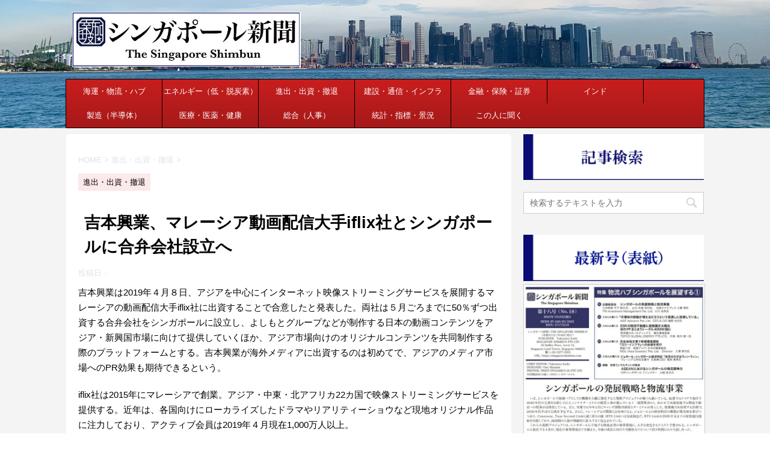

--- FILE ---
content_type: text/html; charset=UTF-8
request_url: https://singaporeshimbun.com/wp-content/themes/stingerplus2/st-tagcss.php
body_size: 18912
content:
<!DOCTYPE html>
<!--[if lt IE 7]>
<html class="ie6" lang="ja"> <![endif]-->
<!--[if IE 7]>
<html class="i7" lang="ja"> <![endif]-->
<!--[if IE 8]>
<html class="ie" lang="ja"> <![endif]-->
<!--[if gt IE 8]><!-->
<html lang="ja">
	<!--<![endif]-->
	<head prefix="og: http://ogp.me/ns# fb: http://ogp.me/ns/fb# article: http://ogp.me/ns/article#">
		<meta charset="UTF-8" >
		<meta name="viewport" content="width=device-width,initial-scale=1.0,user-scalable=no">
		<meta name="format-detection" content="telephone=no" >
		
					<meta name="robots" content="index,follow">
		
		<link rel="alternate" type="application/rss+xml" title="シンガポール新聞社 RSS Feed" href="https://singaporeshimbun.com/?feed=rss2" />
		<link rel="pingback" href="https://singaporeshimbun.com/xmlrpc.php" >
		<!--[if lt IE 9]>
		<script src="https://singaporeshimbun.com/wp-content/themes/stingerplus2/js/html5shiv.js"></script>
		<![endif]-->
				<meta name='robots' content='max-image-preview:large' />
<title>シンガポール新聞社</title>
<link rel='dns-prefetch' href='//ajax.googleapis.com' />
<link rel='dns-prefetch' href='//fonts.googleapis.com' />
<script type="text/javascript" id="wpp-js" src="https://singaporeshimbun.com/wp-content/plugins/wordpress-popular-posts/assets/js/wpp.min.js?ver=7.3.6" data-sampling="0" data-sampling-rate="100" data-api-url="https://singaporeshimbun.com/index.php?rest_route=/wordpress-popular-posts" data-post-id="0" data-token="8a06b9ae63" data-lang="0" data-debug="0"></script>
<style id='wp-img-auto-sizes-contain-inline-css' type='text/css'>
img:is([sizes=auto i],[sizes^="auto," i]){contain-intrinsic-size:3000px 1500px}
/*# sourceURL=wp-img-auto-sizes-contain-inline-css */
</style>
<style id='wp-emoji-styles-inline-css' type='text/css'>

	img.wp-smiley, img.emoji {
		display: inline !important;
		border: none !important;
		box-shadow: none !important;
		height: 1em !important;
		width: 1em !important;
		margin: 0 0.07em !important;
		vertical-align: -0.1em !important;
		background: none !important;
		padding: 0 !important;
	}
/*# sourceURL=wp-emoji-styles-inline-css */
</style>
<style id='wp-block-library-inline-css' type='text/css'>
:root{--wp-block-synced-color:#7a00df;--wp-block-synced-color--rgb:122,0,223;--wp-bound-block-color:var(--wp-block-synced-color);--wp-editor-canvas-background:#ddd;--wp-admin-theme-color:#007cba;--wp-admin-theme-color--rgb:0,124,186;--wp-admin-theme-color-darker-10:#006ba1;--wp-admin-theme-color-darker-10--rgb:0,107,160.5;--wp-admin-theme-color-darker-20:#005a87;--wp-admin-theme-color-darker-20--rgb:0,90,135;--wp-admin-border-width-focus:2px}@media (min-resolution:192dpi){:root{--wp-admin-border-width-focus:1.5px}}.wp-element-button{cursor:pointer}:root .has-very-light-gray-background-color{background-color:#eee}:root .has-very-dark-gray-background-color{background-color:#313131}:root .has-very-light-gray-color{color:#eee}:root .has-very-dark-gray-color{color:#313131}:root .has-vivid-green-cyan-to-vivid-cyan-blue-gradient-background{background:linear-gradient(135deg,#00d084,#0693e3)}:root .has-purple-crush-gradient-background{background:linear-gradient(135deg,#34e2e4,#4721fb 50%,#ab1dfe)}:root .has-hazy-dawn-gradient-background{background:linear-gradient(135deg,#faaca8,#dad0ec)}:root .has-subdued-olive-gradient-background{background:linear-gradient(135deg,#fafae1,#67a671)}:root .has-atomic-cream-gradient-background{background:linear-gradient(135deg,#fdd79a,#004a59)}:root .has-nightshade-gradient-background{background:linear-gradient(135deg,#330968,#31cdcf)}:root .has-midnight-gradient-background{background:linear-gradient(135deg,#020381,#2874fc)}:root{--wp--preset--font-size--normal:16px;--wp--preset--font-size--huge:42px}.has-regular-font-size{font-size:1em}.has-larger-font-size{font-size:2.625em}.has-normal-font-size{font-size:var(--wp--preset--font-size--normal)}.has-huge-font-size{font-size:var(--wp--preset--font-size--huge)}.has-text-align-center{text-align:center}.has-text-align-left{text-align:left}.has-text-align-right{text-align:right}.has-fit-text{white-space:nowrap!important}#end-resizable-editor-section{display:none}.aligncenter{clear:both}.items-justified-left{justify-content:flex-start}.items-justified-center{justify-content:center}.items-justified-right{justify-content:flex-end}.items-justified-space-between{justify-content:space-between}.screen-reader-text{border:0;clip-path:inset(50%);height:1px;margin:-1px;overflow:hidden;padding:0;position:absolute;width:1px;word-wrap:normal!important}.screen-reader-text:focus{background-color:#ddd;clip-path:none;color:#444;display:block;font-size:1em;height:auto;left:5px;line-height:normal;padding:15px 23px 14px;text-decoration:none;top:5px;width:auto;z-index:100000}html :where(.has-border-color){border-style:solid}html :where([style*=border-top-color]){border-top-style:solid}html :where([style*=border-right-color]){border-right-style:solid}html :where([style*=border-bottom-color]){border-bottom-style:solid}html :where([style*=border-left-color]){border-left-style:solid}html :where([style*=border-width]){border-style:solid}html :where([style*=border-top-width]){border-top-style:solid}html :where([style*=border-right-width]){border-right-style:solid}html :where([style*=border-bottom-width]){border-bottom-style:solid}html :where([style*=border-left-width]){border-left-style:solid}html :where(img[class*=wp-image-]){height:auto;max-width:100%}:where(figure){margin:0 0 1em}html :where(.is-position-sticky){--wp-admin--admin-bar--position-offset:var(--wp-admin--admin-bar--height,0px)}@media screen and (max-width:600px){html :where(.is-position-sticky){--wp-admin--admin-bar--position-offset:0px}}

/*# sourceURL=wp-block-library-inline-css */
</style><style id='global-styles-inline-css' type='text/css'>
:root{--wp--preset--aspect-ratio--square: 1;--wp--preset--aspect-ratio--4-3: 4/3;--wp--preset--aspect-ratio--3-4: 3/4;--wp--preset--aspect-ratio--3-2: 3/2;--wp--preset--aspect-ratio--2-3: 2/3;--wp--preset--aspect-ratio--16-9: 16/9;--wp--preset--aspect-ratio--9-16: 9/16;--wp--preset--color--black: #000000;--wp--preset--color--cyan-bluish-gray: #abb8c3;--wp--preset--color--white: #ffffff;--wp--preset--color--pale-pink: #f78da7;--wp--preset--color--vivid-red: #cf2e2e;--wp--preset--color--luminous-vivid-orange: #ff6900;--wp--preset--color--luminous-vivid-amber: #fcb900;--wp--preset--color--light-green-cyan: #7bdcb5;--wp--preset--color--vivid-green-cyan: #00d084;--wp--preset--color--pale-cyan-blue: #8ed1fc;--wp--preset--color--vivid-cyan-blue: #0693e3;--wp--preset--color--vivid-purple: #9b51e0;--wp--preset--gradient--vivid-cyan-blue-to-vivid-purple: linear-gradient(135deg,rgb(6,147,227) 0%,rgb(155,81,224) 100%);--wp--preset--gradient--light-green-cyan-to-vivid-green-cyan: linear-gradient(135deg,rgb(122,220,180) 0%,rgb(0,208,130) 100%);--wp--preset--gradient--luminous-vivid-amber-to-luminous-vivid-orange: linear-gradient(135deg,rgb(252,185,0) 0%,rgb(255,105,0) 100%);--wp--preset--gradient--luminous-vivid-orange-to-vivid-red: linear-gradient(135deg,rgb(255,105,0) 0%,rgb(207,46,46) 100%);--wp--preset--gradient--very-light-gray-to-cyan-bluish-gray: linear-gradient(135deg,rgb(238,238,238) 0%,rgb(169,184,195) 100%);--wp--preset--gradient--cool-to-warm-spectrum: linear-gradient(135deg,rgb(74,234,220) 0%,rgb(151,120,209) 20%,rgb(207,42,186) 40%,rgb(238,44,130) 60%,rgb(251,105,98) 80%,rgb(254,248,76) 100%);--wp--preset--gradient--blush-light-purple: linear-gradient(135deg,rgb(255,206,236) 0%,rgb(152,150,240) 100%);--wp--preset--gradient--blush-bordeaux: linear-gradient(135deg,rgb(254,205,165) 0%,rgb(254,45,45) 50%,rgb(107,0,62) 100%);--wp--preset--gradient--luminous-dusk: linear-gradient(135deg,rgb(255,203,112) 0%,rgb(199,81,192) 50%,rgb(65,88,208) 100%);--wp--preset--gradient--pale-ocean: linear-gradient(135deg,rgb(255,245,203) 0%,rgb(182,227,212) 50%,rgb(51,167,181) 100%);--wp--preset--gradient--electric-grass: linear-gradient(135deg,rgb(202,248,128) 0%,rgb(113,206,126) 100%);--wp--preset--gradient--midnight: linear-gradient(135deg,rgb(2,3,129) 0%,rgb(40,116,252) 100%);--wp--preset--font-size--small: 13px;--wp--preset--font-size--medium: 20px;--wp--preset--font-size--large: 36px;--wp--preset--font-size--x-large: 42px;--wp--preset--spacing--20: 0.44rem;--wp--preset--spacing--30: 0.67rem;--wp--preset--spacing--40: 1rem;--wp--preset--spacing--50: 1.5rem;--wp--preset--spacing--60: 2.25rem;--wp--preset--spacing--70: 3.38rem;--wp--preset--spacing--80: 5.06rem;--wp--preset--shadow--natural: 6px 6px 9px rgba(0, 0, 0, 0.2);--wp--preset--shadow--deep: 12px 12px 50px rgba(0, 0, 0, 0.4);--wp--preset--shadow--sharp: 6px 6px 0px rgba(0, 0, 0, 0.2);--wp--preset--shadow--outlined: 6px 6px 0px -3px rgb(255, 255, 255), 6px 6px rgb(0, 0, 0);--wp--preset--shadow--crisp: 6px 6px 0px rgb(0, 0, 0);}:where(.is-layout-flex){gap: 0.5em;}:where(.is-layout-grid){gap: 0.5em;}body .is-layout-flex{display: flex;}.is-layout-flex{flex-wrap: wrap;align-items: center;}.is-layout-flex > :is(*, div){margin: 0;}body .is-layout-grid{display: grid;}.is-layout-grid > :is(*, div){margin: 0;}:where(.wp-block-columns.is-layout-flex){gap: 2em;}:where(.wp-block-columns.is-layout-grid){gap: 2em;}:where(.wp-block-post-template.is-layout-flex){gap: 1.25em;}:where(.wp-block-post-template.is-layout-grid){gap: 1.25em;}.has-black-color{color: var(--wp--preset--color--black) !important;}.has-cyan-bluish-gray-color{color: var(--wp--preset--color--cyan-bluish-gray) !important;}.has-white-color{color: var(--wp--preset--color--white) !important;}.has-pale-pink-color{color: var(--wp--preset--color--pale-pink) !important;}.has-vivid-red-color{color: var(--wp--preset--color--vivid-red) !important;}.has-luminous-vivid-orange-color{color: var(--wp--preset--color--luminous-vivid-orange) !important;}.has-luminous-vivid-amber-color{color: var(--wp--preset--color--luminous-vivid-amber) !important;}.has-light-green-cyan-color{color: var(--wp--preset--color--light-green-cyan) !important;}.has-vivid-green-cyan-color{color: var(--wp--preset--color--vivid-green-cyan) !important;}.has-pale-cyan-blue-color{color: var(--wp--preset--color--pale-cyan-blue) !important;}.has-vivid-cyan-blue-color{color: var(--wp--preset--color--vivid-cyan-blue) !important;}.has-vivid-purple-color{color: var(--wp--preset--color--vivid-purple) !important;}.has-black-background-color{background-color: var(--wp--preset--color--black) !important;}.has-cyan-bluish-gray-background-color{background-color: var(--wp--preset--color--cyan-bluish-gray) !important;}.has-white-background-color{background-color: var(--wp--preset--color--white) !important;}.has-pale-pink-background-color{background-color: var(--wp--preset--color--pale-pink) !important;}.has-vivid-red-background-color{background-color: var(--wp--preset--color--vivid-red) !important;}.has-luminous-vivid-orange-background-color{background-color: var(--wp--preset--color--luminous-vivid-orange) !important;}.has-luminous-vivid-amber-background-color{background-color: var(--wp--preset--color--luminous-vivid-amber) !important;}.has-light-green-cyan-background-color{background-color: var(--wp--preset--color--light-green-cyan) !important;}.has-vivid-green-cyan-background-color{background-color: var(--wp--preset--color--vivid-green-cyan) !important;}.has-pale-cyan-blue-background-color{background-color: var(--wp--preset--color--pale-cyan-blue) !important;}.has-vivid-cyan-blue-background-color{background-color: var(--wp--preset--color--vivid-cyan-blue) !important;}.has-vivid-purple-background-color{background-color: var(--wp--preset--color--vivid-purple) !important;}.has-black-border-color{border-color: var(--wp--preset--color--black) !important;}.has-cyan-bluish-gray-border-color{border-color: var(--wp--preset--color--cyan-bluish-gray) !important;}.has-white-border-color{border-color: var(--wp--preset--color--white) !important;}.has-pale-pink-border-color{border-color: var(--wp--preset--color--pale-pink) !important;}.has-vivid-red-border-color{border-color: var(--wp--preset--color--vivid-red) !important;}.has-luminous-vivid-orange-border-color{border-color: var(--wp--preset--color--luminous-vivid-orange) !important;}.has-luminous-vivid-amber-border-color{border-color: var(--wp--preset--color--luminous-vivid-amber) !important;}.has-light-green-cyan-border-color{border-color: var(--wp--preset--color--light-green-cyan) !important;}.has-vivid-green-cyan-border-color{border-color: var(--wp--preset--color--vivid-green-cyan) !important;}.has-pale-cyan-blue-border-color{border-color: var(--wp--preset--color--pale-cyan-blue) !important;}.has-vivid-cyan-blue-border-color{border-color: var(--wp--preset--color--vivid-cyan-blue) !important;}.has-vivid-purple-border-color{border-color: var(--wp--preset--color--vivid-purple) !important;}.has-vivid-cyan-blue-to-vivid-purple-gradient-background{background: var(--wp--preset--gradient--vivid-cyan-blue-to-vivid-purple) !important;}.has-light-green-cyan-to-vivid-green-cyan-gradient-background{background: var(--wp--preset--gradient--light-green-cyan-to-vivid-green-cyan) !important;}.has-luminous-vivid-amber-to-luminous-vivid-orange-gradient-background{background: var(--wp--preset--gradient--luminous-vivid-amber-to-luminous-vivid-orange) !important;}.has-luminous-vivid-orange-to-vivid-red-gradient-background{background: var(--wp--preset--gradient--luminous-vivid-orange-to-vivid-red) !important;}.has-very-light-gray-to-cyan-bluish-gray-gradient-background{background: var(--wp--preset--gradient--very-light-gray-to-cyan-bluish-gray) !important;}.has-cool-to-warm-spectrum-gradient-background{background: var(--wp--preset--gradient--cool-to-warm-spectrum) !important;}.has-blush-light-purple-gradient-background{background: var(--wp--preset--gradient--blush-light-purple) !important;}.has-blush-bordeaux-gradient-background{background: var(--wp--preset--gradient--blush-bordeaux) !important;}.has-luminous-dusk-gradient-background{background: var(--wp--preset--gradient--luminous-dusk) !important;}.has-pale-ocean-gradient-background{background: var(--wp--preset--gradient--pale-ocean) !important;}.has-electric-grass-gradient-background{background: var(--wp--preset--gradient--electric-grass) !important;}.has-midnight-gradient-background{background: var(--wp--preset--gradient--midnight) !important;}.has-small-font-size{font-size: var(--wp--preset--font-size--small) !important;}.has-medium-font-size{font-size: var(--wp--preset--font-size--medium) !important;}.has-large-font-size{font-size: var(--wp--preset--font-size--large) !important;}.has-x-large-font-size{font-size: var(--wp--preset--font-size--x-large) !important;}
/*# sourceURL=global-styles-inline-css */
</style>

<style id='classic-theme-styles-inline-css' type='text/css'>
/*! This file is auto-generated */
.wp-block-button__link{color:#fff;background-color:#32373c;border-radius:9999px;box-shadow:none;text-decoration:none;padding:calc(.667em + 2px) calc(1.333em + 2px);font-size:1.125em}.wp-block-file__button{background:#32373c;color:#fff;text-decoration:none}
/*# sourceURL=/wp-includes/css/classic-themes.min.css */
</style>
<link rel='stylesheet' id='contact-form-7-css' href='https://singaporeshimbun.com/wp-content/plugins/contact-form-7/includes/css/styles.css?ver=6.1.4' type='text/css' media='all' />
<link rel='stylesheet' id='wordpress-popular-posts-css-css' href='https://singaporeshimbun.com/wp-content/plugins/wordpress-popular-posts/assets/css/wpp.css?ver=7.3.6' type='text/css' media='all' />
<link rel='stylesheet' id='parent-style-css' href='https://singaporeshimbun.com/wp-content/themes/stingerplus2/style.css?ver=6.9' type='text/css' media='all' />
<link rel='stylesheet' id='fonts-googleapis-montserrat-css' href='https://fonts.googleapis.com/css?family=Montserrat%3A400&#038;ver=6.9' type='text/css' media='all' />
<link rel='stylesheet' id='normalize-css' href='https://singaporeshimbun.com/wp-content/themes/stingerplus2/css/normalize.css?ver=1.5.9' type='text/css' media='all' />
<link rel='stylesheet' id='font-awesome-css' href='https://singaporeshimbun.com/wp-content/themes/stingerplus2/css/fontawesome/css/font-awesome.min.css?ver=4.7.0' type='text/css' media='all' />
<link rel='stylesheet' id='style-css' href='https://singaporeshimbun.com/wp-content/themes/stingerplus2-child/style.css?ver=6.9' type='text/css' media='all' />
<link rel='stylesheet' id='single2-css' href='https://singaporeshimbun.com/wp-content/themes/stingerplus2/st-kanricss.php' type='text/css' media='all' />
<link rel='stylesheet' id='single-css' href='https://singaporeshimbun.com/wp-content/themes/stingerplus2/st-tagcss.php' type='text/css' media='all' />
<script type="text/javascript" src="//ajax.googleapis.com/ajax/libs/jquery/1.11.3/jquery.min.js?ver=1.11.3" id="jquery-js"></script>
<link rel="https://api.w.org/" href="https://singaporeshimbun.com/index.php?rest_route=/" />            <style id="wpp-loading-animation-styles">@-webkit-keyframes bgslide{from{background-position-x:0}to{background-position-x:-200%}}@keyframes bgslide{from{background-position-x:0}to{background-position-x:-200%}}.wpp-widget-block-placeholder,.wpp-shortcode-placeholder{margin:0 auto;width:60px;height:3px;background:#dd3737;background:linear-gradient(90deg,#dd3737 0%,#571313 10%,#dd3737 100%);background-size:200% auto;border-radius:3px;-webkit-animation:bgslide 1s infinite linear;animation:bgslide 1s infinite linear}</style>
            		<style type="text/css">
			
/*グループ1
------------------------------------------------------------*/



/*縦一行目のセル*/
table tr td:first-child {
			}

/*横一行目のセル*/
table tr:first-child {
			}



/*TOC+*/
#toc_container {
	
	}



/*マル数字olタグ*/


.post .maruno ol li:before {
		}

/*チェックulタグ*/


.post .maruck ul li:before {
		}

/*Webアイコン*/





/*スライドショー矢印非表示*/

/*サイト上部のボーダー色*/

/*ヘッダーの背景色*/
		#headbox {
							background-color: transparent;
							
					background: none;
										}

		
/*サイトの背景色*/

/*ヘッダー下からの背景色*/
#content-w {
                   
			background-color: #f4f4f4;
	}

/*メインコンテンツのテキスト色*/
.post > * {
	color: ;
}

input, textarea {
	color: #000;
}

/*メインコンテンツのリンク色*/

a, 
.no-thumbitiran h3 a, 
.no-thumbitiran h5 a {
	color: ;
}
/*サイドのテキスト色*/
#side aside > *,
#side li.cat-item a,
#side aside .kanren .clearfix dd h5 a,
#side aside .kanren .clearfix dd p {
	color: ;
}

/*メインコンテンツの背景色*/
main {
	background: #ffffff;
}

/*メイン背景色の透過*/


/*ブログタイトル*/

header .sitename a {
	color: #1a1a1a;
}

/* メニュー */
nav li a {
	color: #1a1a1a;
}

/*ページトップ*/
#page-top a {
	background: #a50000;
}


/*キャプション */

header h1 {
	color: #1a1a1a;
}

header .descr {
	color: #1a1a1a;
}

/* アコーディオン */
#s-navi dt.trigger .op {
	background: #a50000;
	color: #ffffff;
}

/*アコーディオンメニュー内背景色*/
#s-navi dd.acordion_tree {
			background: #eff3ff;
	}

/*追加ボタン1*/
#s-navi dt.trigger .op-st {
			background: #a61919;
				color: #c81e1e;
	}

/*追加ボタン2*/
#s-navi dt.trigger .op-st2 {
			background: #a61919;
				color: #c81e1e;
	}

.acordion_tree li a {
	color: #1a1a1a;
}


/*スマホフッターメニュー*/
#st-footermenubox a {
	color: #000; 
}


/* サイド見出し */
aside h4 {
	color: #1a1a1a;
}

/* スマホメニュー文字 */
.acordion_tree ul.menu li a, 
.acordion_tree ul.menu li {
	color: #000000;
}

.acordion_tree ul.menu li {
	border-bottom-color: #000000;
}

/*グループ2
------------------------------------------------------------*/
/*Webフォント*/







/* 投稿日時・ぱんくず・タグ */
#breadcrumb, #breadcrumb div a, div#breadcrumb a, .blogbox p, .tagst, #breadcrumb ol li a, #breadcrumb ol li {
	color: #e2e2e2;
}

/* 記事タイトル */


	.entry-title, .post .entry-title {
		color: #000000;
					background-color: transparent;
						
				background: none;
						}


	.entry-title, .post .entry-title {
		padding-left:10px;
	}

	.entry-title, .post .entry-title {
		padding-top:5px;
		padding-bottom:5px;
	}





	.entry-title, .post .entry-title {
		padding-left:10px!important;
	}

	.entry-title, .post .entry-title {
		padding-top:5px!important;
		padding-bottom:5px!important;
	}

/* h2 */


	h2 {
		color: #000000;
					/*Other Browser*/
			background: #ececec;
			/* Android4.1 - 4.3 */
			background: url(""), -webkit-linear-gradient(top,  #ececec 0%,#ececec 100%);

			/* IE10+, FF16+, Chrome26+ */
			background: url(""), linear-gradient(to bottom,  #ececec 0%,#ececec 100%);
		
									border-top: 2px solid #ececec;
				border-bottom: 1px solid #ececec;
						}

	

	h2 {
		padding-left:20px!important;
	}

	h2 {
		padding-top:10px!important;
		padding-bottom:10px!important;
	}

/*h3小見出し*/


	.post h3:not(.rankh3):not(#reply-title) {
		color: #a61919;
		border-bottom-color: ;
	
		
		
					background-color: transparent;
			}


	.post h3:not(.rankh3):not(#reply-title) {
		padding-left:15px!important;
	}

	.post h3:not(.rankh3):not(#reply-title) {
		padding-top:10px!important;
		padding-bottom:10px!important;
	}

/*h4*/
    .post h4:not(.rankh4):not(.point) {
                color: #a61919;
                    background-color: #fce9e9;
            
            
            
                    padding-left:20px;
            
                    padding-top:10px;
            padding-bottom:10px;
            
            }
/* サイド見出し */
aside h4, #side aside h4 {
	color: #a61919;
}

/*h5*/
    .post h5:not(.rankh5):not(.point):not(.st-cardbox-t):not(.popular-t):not(.kanren-t) {
				color: #a61919;
					background-color: transparent;
			
			
			
			
					padding-top:10px!important;
			padding-bottom:10px!important;
			
			}

/* タグクラウド */
.tagcloud a {
	border-color: #a61919;
	color: #a61919;
}

/* NEW ENTRY & 関連記事 */
.post h4:not(.rankh4).point, 
.cat-itiran p.point,
.n-entry-t {
	border-bottom-color: #a61919;
}

.post h4:not(.rankh4) .point-in, 
.cat-itiran p.point .point-in,
.n-entry {
	background-color: #a61919;
	color: #ffffff;
}

/* カテゴリ */
.catname {
	background: #fce9e9;
	color:#000000;
}

.post .st-catgroup a {
	color: #000000;
}

/*グループ4
------------------------------------------------------------*/
/* RSSボタン */
.rssbox a {
	background-color: #a61919;
}

/* SNSボタン */


.inyoumodoki, .post blockquote {
	background-color: #f3f3f3;
	border-left-color: #f3f3f3;
}

/*フリーボックスウィジェット
------------------------------------------------------------*/
/* ボックス */
.freebox {
	border-top-color: #a61919;
	background: #fce9e9;
}

/* 見出し */
.p-entry-f {
	background: #a61919;
	color: #ffffff;
}

/* エリア内テキスト */

/*お知らせ
------------------------------------------------------------*/
/*お知らせバーの背景色*/
#topnews-box div.rss-bar {
			border-color: #c81e1e;
	}

#topnews-box div.rss-bar {
	color: #ffffff;

	/*Other Browser*/
	background: #a61919;
	/*For Old WebKit*/
	background: -webkit-linear-gradient( #c81e1e 0%, #a61919 100% );
	/*For Modern Browser*/
	background: linear-gradient( #c81e1e 0%, #a61919 100% );
}

/*お知らせ日付の文字色*/
#topnews-box dt {
	color: #c81e1e;
}

#topnews-box div dl dd a {
	color: #000000;
}

#topnews-box dd {
	border-bottom-color: #000000;
}

#topnews-box {
			background-color:transparent!important;
	}

/*追加カラー
------------------------------------------------------------*/
/*フッター*/
footer > *,
footer a,
#footer .copyr,  
#footer .copyr a, 
#footer .copy,  
#footer .copy a {
	}

footer .footermenust li {
	border-right-color:  !important;
}

/*フッター背景色*/
	#footer {
					background-color: transparent;
						
				background: none;
						            
           					max-width: 1030px; /*padding 15pxあり*/
			}

	
/*任意の人気記事
------------------------------------------------------------*/

.post .p-entry, #side .p-entry, .home-post .p-entry {
	background: #a61919;
	color: #ffffff;
}

.pop-box, .nowhits .pop-box, .nowhits-eye .pop-box {
	border-top-color: #a61919;
	background: #fce9e9;
}

.kanren.pop-box .clearfix dd h5 a, 
.kanren.pop-box .clearfix dd p,
.kanren.pop-box .clearfix dd p a, 
.kanren.pop-box .clearfix dd p span, 
.kanren.pop-box .clearfix dd > *,
.kanren.pop-box h5 a, 
.kanren.pop-box div p,
.kanren.pop-box div p a, 
.kanren.pop-box div p span, 
.kanren.pop-box div > *
{
	color: !important;
}

	.poprank-no2 {
		background: #a61919;
		color: #ffffff !important;
	}

	.poprank-no {
		background: #a61919;
		color: #ffffff;
	}

/*ウィジェット問合せボタン*/

.st-formbtn {
	
	
			/*Other Browser*/
		background: #a61919;
	}

.st-formbtn .st-originalbtn-r {
	border-left-color: #ffffff;
}

a.st-formbtnlink {
	color: #ffffff;
}

/*ウィジェットオリジナルボタン*/

.st-originalbtn {
	
	
			/*Other Browser*/
		background: #a61919;
	}

.st-originalbtn .st-originalbtn-r {
	border-left-color: #ffffff;
}

a.st-originallink {
	color: #ffffff;
}

/*ミドルメニュー（ヘッダーメニュー連動）
------------------------------------------------------------*/
.st-middle-menu {
			color: #ffffff;
				/*Other Browser*/
		background: #a61919;
				border-top-color: #000000;
		border-left-color: #000000;
	}

.st-middle-menu .menu li a{
			color: #ffffff;
				border-bottom-color: #000000;
		border-right-color: #000000;
		}

/*固定ページサイドメニュー
------------------------------------------------------------*/
/*背景色*/
#sidebg {
	background: #ffffff;

	}


	/*liタグの階層*/
	#side aside .st-pagelists ul li:not(.sub-menu) {
					border-top-color: #000000;
		
					border-left-color: #000000;
			border-right-color: #000000;
			}

	#side aside .st-pagelists ul .sub-menu li {
		border: none;
	}

	#side aside .st-pagelists ul li:last-child {
					border-bottom: 1px solid #000000;
			}

	#side aside .st-pagelists ul .sub-menu li:first-child {
					border-top: 1px solid #000000;
			}

	#side aside .st-pagelists ul li li:last-child {
		border: none;
	}

	#side aside .st-pagelists ul .sub-menu .sub-menu li {
		border: none;
	}
	
	#side aside .st-pagelists ul li a {
		color: #ffffff;
					/*Other Browser*/
			background: #a61919;
			/* Android4.1 - 4.3 */
			background: url(""), -webkit-linear-gradient(top,  #c81e1e 0%,#a61919 100%);

			/* IE10+, FF16+, Chrome26+ */
			background: url(""), linear-gradient(to bottom,  #c81e1e 0%,#a61919 100%);
	
			}

	
	#side aside .st-pagelists .sub-menu a {
					border-bottom-color: #000000;
				color: #a61919;
	}

	#side aside .st-pagelists .sub-menu .sub-menu li:last-child {
		border-bottom: 1px solid #000000;
	}

	#side aside .st-pagelists .sub-menu li .sub-menu a,
	#side aside .st-pagelists .sub-menu li .sub-menu .sub-menu li a {
		color: #a61919;
	}



	#side aside .st-pagelists ul li a {
		padding-left:15px;
	}

	#side aside .st-pagelists ul li a {
		padding-top:8px;
		padding-bottom:8px;
	}

/*Webアイコン*/


/*コンタクトフォーム7送信ボタン*/
.wpcf7-submit {
	background: #a61919;
	color: #ffffff;
}

/* メイン画像背景色 */


/*media Queries タブレットサイズ（959px以下）
----------------------------------------------------*/
@media only screen and (max-width: 959px) {

	/*-- ここまで --*/
}

/*media Queries タブレットサイズ以下
----------------------------------------------------*/
@media only screen and (min-width: 600px) {

}

/*media Queries タブレットサイズ（600px～959px）のみで適応したいCSS -タブレットのみ
---------------------------------------------------------------------------------------------------*/
@media only screen and (min-width: 600px) and (max-width: 959px) {

	
/*-- ここまで --*/
}


/*media Queries PCサイズ
----------------------------------------------------*/
@media only screen and (min-width: 960px) {

	

	
	/*ヘッダーの背景色*/
	
	/*メインコンテンツのボーダー*/
	
	
	/* スライドショー横並び */
	
	/*wrapperに背景がある場合*/
	
	/*メニュー*/
	#st-menuwide {
			border-top-color: #000000;
		border-bottom-color: #000000;
				border-left-color: #000000;
		border-right-color: #000000;
	
			/*Other Browser*/
		background: #a61919;
		/* Android4.1 - 4.3 */
		background: url(""), -webkit-linear-gradient(top,  #c81e1e 0%,#a61919 100%);

		/* IE10+, FF16+, Chrome26+ */
		background: url(""), linear-gradient(to bottom,  #c81e1e 0%,#a61919 100%);
		}

	

	header .smanone ul.menu li, 
	header nav.st5 ul.menu  li,
	header nav.st5 ul.menu  li,
	header #st-menuwide div.menu li,
	header #st-menuwide nav.menu li
	{
			border-right-color: #000000;
		}

	header .smanone ul.menu li, 
	header nav.st5 ul.menu  li,
	header #st-menuwide div.menu li,
	header #st-menuwide nav.menu li {
		border-right-color: #000000;
	}

	header .smanone ul.menu li a, 
	header nav.st5 ul.menu  li a,
	header #st-menuwide div.menu li a,
	header #st-menuwide nav.menu li a {
		color: #ffffff;
	}

	
	header .smanone ul.menu li li a {
		background: #c81e1e;
		border-top-color: #a61919;

	}

	/*メニューの上下のパディング*/
		

	/*ヘッダーウィジェット*/
	header .headbox .textwidget {
		background: #fce9e9;
		color: #000000;
	}

	/*ヘッダーの電話番号とリンク色*/
	.head-telno a, #header-r .footermenust a {
		color: #000000;
	}

	#header-r .footermenust li {
		border-right-color: #000000;
	}

	/*トップ用おすすめタイトル*/
	.nowhits .pop-box {
		border-top-color: #a61919;
	}

	/*記事エリアを広げる*/
			main {
			padding: 30px 20px;
		}

		.st-eyecatch {
			margin: -30px -20px 10px;
		}
	
	/*記事タイトル*/
	.entry-title, .post .entry-title {
		color: #000000;
							
			}

/*-- ここまで --*/
}
		</style>
		<meta name="description" content="シンガポール新聞社は2019年１月設立の日本語メディア企業です。日本語マガジン「シンガポール新聞」を年６回発行し、ニュースサイトを運営しています。">
<style type="text/css" id="custom-background-css">
body.custom-background { background-color: #ffffff; background-image: url("https://singaporeshimbun.com/wp-content/uploads/2022/01/c478b1a6dedb96603a486610161ab963.jpg"); background-position: left top; background-size: contain; background-repeat: no-repeat; background-attachment: fixed; }
</style>
	<link rel="icon" href="https://singaporeshimbun.com/wp-content/uploads/2022/02/f6f65bde1adbab87aa212d4da2e735f5-100x100.jpg" sizes="32x32" />
<link rel="icon" href="https://singaporeshimbun.com/wp-content/uploads/2022/02/f6f65bde1adbab87aa212d4da2e735f5.jpg" sizes="192x192" />
<link rel="apple-touch-icon" href="https://singaporeshimbun.com/wp-content/uploads/2022/02/f6f65bde1adbab87aa212d4da2e735f5.jpg" />
<meta name="msapplication-TileImage" content="https://singaporeshimbun.com/wp-content/uploads/2022/02/f6f65bde1adbab87aa212d4da2e735f5.jpg" />
		<style type="text/css" id="wp-custom-css">
			/*元コピーライト非表示*/

.copyr {
display: none;
}

.p-navi dl dt {
display: none;
}
.p-navi dl dd {
display: none;
}
/* インフィード広告下に余白 */
.adsbygoogle {
margin-bottom: 20px;
}

ul.wpp-list li {
 border-bottom: 1px solid #ddd;/* 投稿下に下線 */
 position:relative;/* 位置の指定 */
}

/* ランキングカウンター実装 */
ul.wpp-list li:before{
content:counter(wpp-count);/* カウンターを表示 */
display:block;/* 縦に並べる指定 */
position:absolute;/* 左上に固定 */
color:#fff;/* 数字の色 */
text-shadow:0 1px 2px rgba(0,0,0,0.2);/* 数字に影をつける */
font-size:11px;/* 数字サイズ */
font-weight:bold;/* 数字を太字 */
background:#777;/* 背景色 */
padding:0.6px 6px;/* 丸枠内の余白 */
border-radius:0%;/* 背景の丸み */
z-index:1;/* 重なりの指定 */
}
/* カウント数を実装 */
ul.wpp-list li {
counter-increment: wpp-count;
}
/* 上位3位の背景色変更 */
ul.wpp-list li:nth-child(1):before{
background: #fdd35c;
}
ul.wpp-list li:nth-child(2):before{
background: #a0a0a0;
}
ul.wpp-list li:nth-child(3):before{
background: #bf783e;
}
ul.wpp-list li:nth-child(10):before{
padding:3px 10px;
}
 補足
一番下のul.wpp-list li:nth-child(10)は、ランキングを10位以上


.entry-meta {
    display: none;
}		</style>
								

			</head>
	<body class="home blog custom-background wp-theme-stingerplus2 wp-child-theme-stingerplus2-child front-page" >
				<div id="st-ami">
				<div id="wrapper" class="">
				<div id="wrapper-in">
					<header id="">
						<div id="headbox-bg">
							<div class="clearfix" id="headbox">
										<nav id="s-navi" class="pcnone">
			<dl class="acordion">
				<dt class="trigger">
					<p><span class="op"><i class="fa fa-bars"></i></span></p>

				</dt>

				<dd class="acordion_tree">


										<div class="menu-%e3%83%88%e3%83%83%e3%83%97-container"><ul id="menu-%e3%83%88%e3%83%83%e3%83%97" class="menu"><li id="menu-item-14579" class="menu-item menu-item-type-taxonomy menu-item-object-category menu-item-14579"><a href="https://singaporeshimbun.com/?cat=37">海運・物流・ハブ</a></li>
<li id="menu-item-14544" class="menu-item menu-item-type-taxonomy menu-item-object-category menu-item-14544"><a href="https://singaporeshimbun.com/?cat=30">エネルギー（低・脱炭素）</a></li>
<li id="menu-item-14582" class="menu-item menu-item-type-taxonomy menu-item-object-category menu-item-14582"><a href="https://singaporeshimbun.com/?cat=39">進出・出資・撤退</a></li>
<li id="menu-item-14541" class="menu-item menu-item-type-taxonomy menu-item-object-category menu-item-14541"><a href="https://singaporeshimbun.com/?cat=32">建設・通信・インフラ</a></li>
<li id="menu-item-14542" class="menu-item menu-item-type-taxonomy menu-item-object-category menu-item-14542"><a href="https://singaporeshimbun.com/?cat=33">金融・保険・証券</a></li>
<li id="menu-item-36874" class="menu-item menu-item-type-taxonomy menu-item-object-category menu-item-36874"><a href="https://singaporeshimbun.com/?cat=49">インド</a></li>
<li id="menu-item-36961" class="menu-item menu-item-type-taxonomy menu-item-object-category menu-item-36961"><a href="https://singaporeshimbun.com/?cat=50">製造（半導体）</a></li>
<li id="menu-item-25669" class="menu-item menu-item-type-taxonomy menu-item-object-category menu-item-25669"><a href="https://singaporeshimbun.com/?cat=36">医療・医薬・健康</a></li>
<li id="menu-item-14580" class="menu-item menu-item-type-taxonomy menu-item-object-category menu-item-14580"><a href="https://singaporeshimbun.com/?cat=38">総合（人事）</a></li>
<li id="menu-item-23630" class="menu-item menu-item-type-taxonomy menu-item-object-category menu-item-23630"><a href="https://singaporeshimbun.com/?cat=42">統計・指標・景況</a></li>
<li id="menu-item-32451" class="menu-item menu-item-type-taxonomy menu-item-object-category menu-item-32451"><a href="https://singaporeshimbun.com/?cat=46">この人に聞く</a></li>
</ul></div>					<div class="clear"></div>

				</dd>
			</dl>
		</nav>
										<div id="header-l">
											
		<!-- ロゴ又はブログ名 -->
					<p class="sitename"><a href="https://singaporeshimbun.com/">
									<img alt="シンガポール新聞社" src="https://singaporeshimbun.com/wp-content/uploads/2023/01/b8c844ff7dfd6656ebe4d68f194d0bc7.jpg" >
							</a></p>
				<!-- ロゴ又はブログ名ここまで -->
		<!-- キャプション -->
					<h1 class="descr">
							</h1>
		
	
									</div><!-- /#header-l -->
								<div id="header-r" class="smanone">
																		
								</div><!-- /#header-r -->
							</div><!-- /#headbox-bg -->
						</div><!-- /#headbox clearfix -->
					
<div id="gazou-wide">
			<div id="st-menubox">
			<div id="st-menuwide">
				<nav class="smanone clearfix"><ul id="menu-%e3%83%88%e3%83%83%e3%83%97-1" class="menu"><li class="menu-item menu-item-type-taxonomy menu-item-object-category menu-item-14579"><a href="https://singaporeshimbun.com/?cat=37">海運・物流・ハブ</a></li>
<li class="menu-item menu-item-type-taxonomy menu-item-object-category menu-item-14544"><a href="https://singaporeshimbun.com/?cat=30">エネルギー（低・脱炭素）</a></li>
<li class="menu-item menu-item-type-taxonomy menu-item-object-category menu-item-14582"><a href="https://singaporeshimbun.com/?cat=39">進出・出資・撤退</a></li>
<li class="menu-item menu-item-type-taxonomy menu-item-object-category menu-item-14541"><a href="https://singaporeshimbun.com/?cat=32">建設・通信・インフラ</a></li>
<li class="menu-item menu-item-type-taxonomy menu-item-object-category menu-item-14542"><a href="https://singaporeshimbun.com/?cat=33">金融・保険・証券</a></li>
<li class="menu-item menu-item-type-taxonomy menu-item-object-category menu-item-36874"><a href="https://singaporeshimbun.com/?cat=49">インド</a></li>
<li class="menu-item menu-item-type-taxonomy menu-item-object-category menu-item-36961"><a href="https://singaporeshimbun.com/?cat=50">製造（半導体）</a></li>
<li class="menu-item menu-item-type-taxonomy menu-item-object-category menu-item-25669"><a href="https://singaporeshimbun.com/?cat=36">医療・医薬・健康</a></li>
<li class="menu-item menu-item-type-taxonomy menu-item-object-category menu-item-14580"><a href="https://singaporeshimbun.com/?cat=38">総合（人事）</a></li>
<li class="menu-item menu-item-type-taxonomy menu-item-object-category menu-item-23630"><a href="https://singaporeshimbun.com/?cat=42">統計・指標・景況</a></li>
<li class="menu-item menu-item-type-taxonomy menu-item-object-category menu-item-32451"><a href="https://singaporeshimbun.com/?cat=46">この人に聞く</a></li>
</ul></nav>			</div>
		</div>
	</div>

					</header>
					<div id="content-w">
<div id="content" class="clearfix">
	<div id="contentInner">
		<main >
			<article>

				<div class="home-post post">

				
													
																				
						
						
				
				</div>

				<aside>

					 

						<div class="kanren ">

			<dl class="clearfix">
			<dt><a href="https://singaporeshimbun.com/?p=37993">
											<img width="150" height="150" src="https://singaporeshimbun.com/wp-content/uploads/2026/01/654be3f8c6528207b3a9c7149dc2d949-150x150.jpg" class="attachment-thumbnail size-thumbnail wp-post-image" alt="" decoding="async" srcset="https://singaporeshimbun.com/wp-content/uploads/2026/01/654be3f8c6528207b3a9c7149dc2d949-150x150.jpg 150w, https://singaporeshimbun.com/wp-content/uploads/2026/01/654be3f8c6528207b3a9c7149dc2d949-300x300.jpg 300w, https://singaporeshimbun.com/wp-content/uploads/2026/01/654be3f8c6528207b3a9c7149dc2d949-100x100.jpg 100w, https://singaporeshimbun.com/wp-content/uploads/2026/01/654be3f8c6528207b3a9c7149dc2d949.jpg 378w" sizes="(max-width: 150px) 100vw, 150px" />									</a></dt>
			<dd>
								<h3><a href="https://singaporeshimbun.com/?p=37993">
						NTTLJ・住商・JAML、大規模海底通信ケーブルを建設・運営する新会社を設立					</a></h3>

				<div class="blog_info ">
					<p><i class="fa fa-clock-o"></i>
						2026/01/16						&nbsp;<span class="pcone">
							<i class="fa fa-folder-open-o" aria-hidden="true"></i>-<a href="https://singaporeshimbun.com/?cat=32" rel="category">建設・通信・インフラ</a><br/>
							          </span></p>
				</div>

									<div class="smanone">
						<p>NTTデータグループのNTTリミテッド・ジャパン（本社：東京都千代田区）、住友商事、JA三井リースの３社は、日本とマレーシア、シンガポールを繋ぐ大規模海底通信ケーブル“I-AM Cable”を建設・運 ... </p>
					</div>
				
			</dd>
		</dl>
	
			<dl class="clearfix">
			<dt><a href="https://singaporeshimbun.com/?p=37986">
											<img width="150" height="150" src="https://singaporeshimbun.com/wp-content/uploads/2026/01/5497e936914f7a855de8951822f78e44-150x150.jpg" class="attachment-thumbnail size-thumbnail wp-post-image" alt="" decoding="async" srcset="https://singaporeshimbun.com/wp-content/uploads/2026/01/5497e936914f7a855de8951822f78e44-150x150.jpg 150w, https://singaporeshimbun.com/wp-content/uploads/2026/01/5497e936914f7a855de8951822f78e44-300x300.jpg 300w, https://singaporeshimbun.com/wp-content/uploads/2026/01/5497e936914f7a855de8951822f78e44-1200x1200.jpg 1200w, https://singaporeshimbun.com/wp-content/uploads/2026/01/5497e936914f7a855de8951822f78e44-768x768.jpg 768w, https://singaporeshimbun.com/wp-content/uploads/2026/01/5497e936914f7a855de8951822f78e44-1536x1536.jpg 1536w, https://singaporeshimbun.com/wp-content/uploads/2026/01/5497e936914f7a855de8951822f78e44-2048x2048.jpg 2048w, https://singaporeshimbun.com/wp-content/uploads/2026/01/5497e936914f7a855de8951822f78e44-100x100.jpg 100w, https://singaporeshimbun.com/wp-content/uploads/2026/01/5497e936914f7a855de8951822f78e44-400x400.jpg 400w" sizes="(max-width: 150px) 100vw, 150px" />									</a></dt>
			<dd>
								<h3><a href="https://singaporeshimbun.com/?p=37986">
						JERA、Woodside Energy Trading Singapore社とLNG売買契約を締結					</a></h3>

				<div class="blog_info ">
					<p><i class="fa fa-clock-o"></i>
						2026/01/15						&nbsp;<span class="pcone">
							<i class="fa fa-folder-open-o" aria-hidden="true"></i>-<a href="https://singaporeshimbun.com/?cat=30" rel="category">エネルギー（低・脱炭素）</a><br/>
							          </span></p>
				</div>

									<div class="smanone">
						<p>JERAは、Woodside Energy Trading Singapore Pte Ltdとの間で、2027年度から５年間、冬季（12月から２月）にDES（仕向地渡し）で年間３カーゴ（約20万トン ... </p>
					</div>
				
			</dd>
		</dl>
	
			<dl class="clearfix">
			<dt><a href="https://singaporeshimbun.com/?p=37981">
											<img width="150" height="150" src="https://singaporeshimbun.com/wp-content/uploads/2026/01/a5a8b74fc9ea5949a6a61fda26c781d4-150x150.jpg" class="attachment-thumbnail size-thumbnail wp-post-image" alt="" decoding="async" srcset="https://singaporeshimbun.com/wp-content/uploads/2026/01/a5a8b74fc9ea5949a6a61fda26c781d4-150x150.jpg 150w, https://singaporeshimbun.com/wp-content/uploads/2026/01/a5a8b74fc9ea5949a6a61fda26c781d4-300x300.jpg 300w, https://singaporeshimbun.com/wp-content/uploads/2026/01/a5a8b74fc9ea5949a6a61fda26c781d4-100x100.jpg 100w, https://singaporeshimbun.com/wp-content/uploads/2026/01/a5a8b74fc9ea5949a6a61fda26c781d4-400x400.jpg 400w, https://singaporeshimbun.com/wp-content/uploads/2026/01/a5a8b74fc9ea5949a6a61fda26c781d4.jpg 756w" sizes="(max-width: 150px) 100vw, 150px" />									</a></dt>
			<dd>
								<h3><a href="https://singaporeshimbun.com/?p=37981">
						【人事】江崎グリコ（2026年１月１日付）&#x1f512;					</a></h3>

				<div class="blog_info ">
					<p><i class="fa fa-clock-o"></i>
						2026/01/14						&nbsp;<span class="pcone">
							<i class="fa fa-folder-open-o" aria-hidden="true"></i>-<a href="https://singaporeshimbun.com/?cat=38" rel="category">総合（人事）</a><br/>
							          </span></p>
				</div>

									<div class="smanone">
						<p>この投稿はパスワードで保護されているため抜粋文はありません。</p>
					</div>
				
			</dd>
		</dl>
	
			<dl class="clearfix">
			<dt><a href="https://singaporeshimbun.com/?p=37974">
											<img width="150" height="150" src="https://singaporeshimbun.com/wp-content/uploads/2026/01/IHI-SAF-150x150.jpg" class="attachment-thumbnail size-thumbnail wp-post-image" alt="" decoding="async" loading="lazy" srcset="https://singaporeshimbun.com/wp-content/uploads/2026/01/IHI-SAF-150x150.jpg 150w, https://singaporeshimbun.com/wp-content/uploads/2026/01/IHI-SAF-100x100.jpg 100w, https://singaporeshimbun.com/wp-content/uploads/2026/01/IHI-SAF-300x300.jpg 300w" sizes="auto, (max-width: 150px) 100vw, 150px" />									</a></dt>
			<dd>
								<h3><a href="https://singaporeshimbun.com/?p=37974">
						IHI、CO₂と水素を原料としたSAFの試験装置による合成に成功					</a></h3>

				<div class="blog_info ">
					<p><i class="fa fa-clock-o"></i>
						2026/01/14						&nbsp;<span class="pcone">
							<i class="fa fa-folder-open-o" aria-hidden="true"></i>-<a href="https://singaporeshimbun.com/?cat=30" rel="category">エネルギー（低・脱炭素）</a>, <a href="https://singaporeshimbun.com/?cat=37" rel="category">海運・物流・ハブ</a><br/>
							          </span></p>
				</div>

									<div class="smanone">
						<p>IHIは2026年１月９日、CO2と水素を原料とした持続可能な航空燃料（SAF）を試験装置規模で合成することに成功したと発表した。合成したSAFは、世界的な航空燃料評価機関である米国ワシントン州立大学 ... </p>
					</div>
				
			</dd>
		</dl>
	
			<dl class="clearfix">
			<dt><a href="https://singaporeshimbun.com/?p=37966">
																		<img src="https://singaporeshimbun.com/wp-content/themes/stingerplus2/images/no-img.png" alt="no image" title="no image" width="100" height="100" />
															</a></dt>
			<dd>
								<h3><a href="https://singaporeshimbun.com/?p=37966">
						安藤ハザマ、シンガポールの建設会社の全株式を取得、リニューアル建築に実績					</a></h3>

				<div class="blog_info ">
					<p><i class="fa fa-clock-o"></i>
						2026/01/13						&nbsp;<span class="pcone">
							<i class="fa fa-folder-open-o" aria-hidden="true"></i>-<a href="https://singaporeshimbun.com/?cat=32" rel="category">建設・通信・インフラ</a>, <a href="https://singaporeshimbun.com/?cat=39" rel="category">進出・出資・撤退</a><br/>
							          </span></p>
				</div>

									<div class="smanone">
						<p>安藤・間（安藤ハザマ）は2026年１月５日付で、シンガポールの建設会社QXY Resources Pte. Ltd.の全株式を取得した。１月７日発表した。取得価額は非開示。 発表によると、QXY Re ... </p>
					</div>
				
			</dd>
		</dl>
	
			<dl class="clearfix">
			<dt><a href="https://singaporeshimbun.com/?p=37958">
																		<img src="https://singaporeshimbun.com/wp-content/themes/stingerplus2/images/no-img.png" alt="no image" title="no image" width="100" height="100" />
															</a></dt>
			<dd>
								<h3><a href="https://singaporeshimbun.com/?p=37958">
						Digital Entertainment Asset、本社機能をシンガポールから日本へ完全移行					</a></h3>

				<div class="blog_info ">
					<p><i class="fa fa-clock-o"></i>
						2026/01/12						&nbsp;<span class="pcone">
							<i class="fa fa-folder-open-o" aria-hidden="true"></i>-<a href="https://singaporeshimbun.com/?cat=39" rel="category">進出・出資・撤退</a><br/>
							          </span></p>
				</div>

									<div class="smanone">
						<p>Digital Entertainment Asset（本社：東京都港区）は、さらなる事業拡大およびパートナー連携の強化を目的に、これまでシンガポールに置いていた本社機能を日本へ完全移行し、2026年 ... </p>
					</div>
				
			</dd>
		</dl>
	
			<dl class="clearfix">
			<dt><a href="https://singaporeshimbun.com/?p=37954">
											<img width="150" height="150" src="https://singaporeshimbun.com/wp-content/uploads/2024/07/1cc6b5796931249f59dd4b510bc50149-150x150.jpg" class="attachment-thumbnail size-thumbnail wp-post-image" alt="" decoding="async" loading="lazy" srcset="https://singaporeshimbun.com/wp-content/uploads/2024/07/1cc6b5796931249f59dd4b510bc50149-150x150.jpg 150w, https://singaporeshimbun.com/wp-content/uploads/2024/07/1cc6b5796931249f59dd4b510bc50149-300x300.jpg 300w, https://singaporeshimbun.com/wp-content/uploads/2024/07/1cc6b5796931249f59dd4b510bc50149-100x100.jpg 100w, https://singaporeshimbun.com/wp-content/uploads/2024/07/1cc6b5796931249f59dd4b510bc50149-400x400.jpg 400w, https://singaporeshimbun.com/wp-content/uploads/2024/07/1cc6b5796931249f59dd4b510bc50149.jpg 663w" sizes="auto, (max-width: 150px) 100vw, 150px" />									</a></dt>
			<dd>
								<h3><a href="https://singaporeshimbun.com/?p=37954">
						レカム、シンガポールの照明器具卸売事業会社の株式80％譲受の手続き完了					</a></h3>

				<div class="blog_info ">
					<p><i class="fa fa-clock-o"></i>
						2026/01/11						&nbsp;<span class="pcone">
							<i class="fa fa-folder-open-o" aria-hidden="true"></i>-<a href="https://singaporeshimbun.com/?cat=39" rel="category">進出・出資・撤退</a><br/>
							          </span></p>
				</div>

									<div class="smanone">
						<p>レカム（本社: 東京都渋谷区）は2026年１月９日、シンガポールに本社を置く照明器具卸売事業会社Lumitron Pte.Limitedの株式80％譲受の手続きを完了した。同日発表した。 Lumitr ... </p>
					</div>
				
			</dd>
		</dl>
	
			<dl class="clearfix">
			<dt><a href="https://singaporeshimbun.com/?p=37951">
																		<img src="https://singaporeshimbun.com/wp-content/themes/stingerplus2/images/no-img.png" alt="no image" title="no image" width="100" height="100" />
															</a></dt>
			<dd>
								<h3><a href="https://singaporeshimbun.com/?p=37951">
						【人事】ニプロ（2026年１月１日付）&#x1f512;					</a></h3>

				<div class="blog_info ">
					<p><i class="fa fa-clock-o"></i>
						2026/01/10						&nbsp;<span class="pcone">
							<i class="fa fa-folder-open-o" aria-hidden="true"></i>-<a href="https://singaporeshimbun.com/?cat=38" rel="category">総合（人事）</a><br/>
							          </span></p>
				</div>

									<div class="smanone">
						<p>この投稿はパスワードで保護されているため抜粋文はありません。</p>
					</div>
				
			</dd>
		</dl>
	
			<dl class="clearfix">
			<dt><a href="https://singaporeshimbun.com/?p=37945">
											<img width="150" height="150" src="https://singaporeshimbun.com/wp-content/uploads/2026/01/21179f138dc4ed7b61588b0326c5d2e8-150x150.jpg" class="attachment-thumbnail size-thumbnail wp-post-image" alt="" decoding="async" loading="lazy" srcset="https://singaporeshimbun.com/wp-content/uploads/2026/01/21179f138dc4ed7b61588b0326c5d2e8-150x150.jpg 150w, https://singaporeshimbun.com/wp-content/uploads/2026/01/21179f138dc4ed7b61588b0326c5d2e8-300x300.jpg 300w, https://singaporeshimbun.com/wp-content/uploads/2026/01/21179f138dc4ed7b61588b0326c5d2e8-100x100.jpg 100w, https://singaporeshimbun.com/wp-content/uploads/2026/01/21179f138dc4ed7b61588b0326c5d2e8-400x400.jpg 400w, https://singaporeshimbun.com/wp-content/uploads/2026/01/21179f138dc4ed7b61588b0326c5d2e8.jpg 666w" sizes="auto, (max-width: 150px) 100vw, 150px" />									</a></dt>
			<dd>
								<h3><a href="https://singaporeshimbun.com/?p=37945">
						商船三井、シンガポール西部での高度自動化倉庫の開発に出資参画					</a></h3>

				<div class="blog_info ">
					<p><i class="fa fa-clock-o"></i>
						2026/01/09						&nbsp;<span class="pcone">
							<i class="fa fa-folder-open-o" aria-hidden="true"></i>-<a href="https://singaporeshimbun.com/?cat=37" rel="category">海運・物流・ハブ</a>, <a href="https://singaporeshimbun.com/?cat=39" rel="category">進出・出資・撤退</a><br/>
							          </span></p>
				</div>

									<div class="smanone">
						<p>商船三井は、CapitaLandグループと共同でシンガポールにおける高度自動化倉庫『OMEGA 1 Singapore』の開発に出資参画した。2026年１月８日発表した。 2024年11月に出資参画済 ... </p>
					</div>
				
			</dd>
		</dl>
	
			<dl class="clearfix">
			<dt><a href="https://singaporeshimbun.com/?p=37943">
																		<img src="https://singaporeshimbun.com/wp-content/themes/stingerplus2/images/no-img.png" alt="no image" title="no image" width="100" height="100" />
															</a></dt>
			<dd>
								<h3><a href="https://singaporeshimbun.com/?p=37943">
						ニプロ、シンガポールに100％出資地域本社を設立&#x1f512;					</a></h3>

				<div class="blog_info ">
					<p><i class="fa fa-clock-o"></i>
						2026/01/08						&nbsp;<span class="pcone">
							<i class="fa fa-folder-open-o" aria-hidden="true"></i>-<a href="https://singaporeshimbun.com/?cat=36" rel="category">医療・医薬・健康</a>, <a href="https://singaporeshimbun.com/?cat=39" rel="category">進出・出資・撤退</a><br/>
							          </span></p>
				</div>

									<div class="smanone">
						<p>この投稿はパスワードで保護されているため抜粋文はありません。</p>
					</div>
				
			</dd>
		</dl>
	
			<dl class="clearfix">
			<dt><a href="https://singaporeshimbun.com/?p=37936">
																		<img src="https://singaporeshimbun.com/wp-content/themes/stingerplus2/images/no-img.png" alt="no image" title="no image" width="100" height="100" />
															</a></dt>
			<dd>
								<h3><a href="https://singaporeshimbun.com/?p=37936">
						PEGASUS、シンガポール子会社からマレーシア子会社へ業務を移管&#x1f512;					</a></h3>

				<div class="blog_info ">
					<p><i class="fa fa-clock-o"></i>
						2026/01/07						&nbsp;<span class="pcone">
							<i class="fa fa-folder-open-o" aria-hidden="true"></i>-<a href="https://singaporeshimbun.com/?cat=50" rel="category">製造（半導体）</a>, <a href="https://singaporeshimbun.com/?cat=39" rel="category">進出・出資・撤退</a><br/>
							          </span></p>
				</div>

									<div class="smanone">
						<p>この投稿はパスワードで保護されているため抜粋文はありません。</p>
					</div>
				
			</dd>
		</dl>
	
			<dl class="clearfix">
			<dt><a href="https://singaporeshimbun.com/?p=37930">
																		<img src="https://singaporeshimbun.com/wp-content/themes/stingerplus2/images/no-img.png" alt="no image" title="no image" width="100" height="100" />
															</a></dt>
			<dd>
								<h3><a href="https://singaporeshimbun.com/?p=37930">
						ミネベアミツミ、ミツミ電機のジョホール州の子会社が生産を終了&#x1f512;					</a></h3>

				<div class="blog_info ">
					<p><i class="fa fa-clock-o"></i>
						2026/01/06						&nbsp;<span class="pcone">
							<i class="fa fa-folder-open-o" aria-hidden="true"></i>-<a href="https://singaporeshimbun.com/?cat=50" rel="category">製造（半導体）</a>, <a href="https://singaporeshimbun.com/?cat=39" rel="category">進出・出資・撤退</a><br/>
							          </span></p>
				</div>

									<div class="smanone">
						<p>この投稿はパスワードで保護されているため抜粋文はありません。</p>
					</div>
				
			</dd>
		</dl>
	
			<dl class="clearfix">
			<dt><a href="https://singaporeshimbun.com/?p=37925">
																		<img src="https://singaporeshimbun.com/wp-content/themes/stingerplus2/images/no-img.png" alt="no image" title="no image" width="100" height="100" />
															</a></dt>
			<dd>
								<h3><a href="https://singaporeshimbun.com/?p=37925">
						日本郵便、特殊切手『日・シンガポール外交関係樹立60周年』発行を予定					</a></h3>

				<div class="blog_info ">
					<p><i class="fa fa-clock-o"></i>
						2026/01/05						&nbsp;<span class="pcone">
							<i class="fa fa-folder-open-o" aria-hidden="true"></i>-<a href="https://singaporeshimbun.com/?cat=38" rel="category">総合（人事）</a><br/>
							          </span></p>
				</div>

									<div class="smanone">
						<p>日本郵便は2025年12月24日、2026（令和８）年度特殊切手発行計画を決定したと発表した。 2026年４月27日（月）に『日・シンガポール外交関係樹立60周年』を題材とする特殊切手を発行する予定。 ... </p>
					</div>
				
			</dd>
		</dl>
	
			<dl class="clearfix">
			<dt><a href="https://singaporeshimbun.com/?p=37921">
											<img width="150" height="150" src="https://singaporeshimbun.com/wp-content/uploads/2026/01/d804b341fd1903e894e45a46ff73ea09-150x150.jpg" class="attachment-thumbnail size-thumbnail wp-post-image" alt="" decoding="async" loading="lazy" srcset="https://singaporeshimbun.com/wp-content/uploads/2026/01/d804b341fd1903e894e45a46ff73ea09-150x150.jpg 150w, https://singaporeshimbun.com/wp-content/uploads/2026/01/d804b341fd1903e894e45a46ff73ea09-300x300.jpg 300w, https://singaporeshimbun.com/wp-content/uploads/2026/01/d804b341fd1903e894e45a46ff73ea09-100x100.jpg 100w, https://singaporeshimbun.com/wp-content/uploads/2026/01/d804b341fd1903e894e45a46ff73ea09-400x400.jpg 400w, https://singaporeshimbun.com/wp-content/uploads/2026/01/d804b341fd1903e894e45a46ff73ea09.jpg 558w" sizes="auto, (max-width: 150px) 100vw, 150px" />									</a></dt>
			<dd>
								<h3><a href="https://singaporeshimbun.com/?p=37921">
						阪急阪神エクスプレス、ダッカにバングラデシュ現地法人を設立					</a></h3>

				<div class="blog_info ">
					<p><i class="fa fa-clock-o"></i>
						2026/01/04						&nbsp;<span class="pcone">
							<i class="fa fa-folder-open-o" aria-hidden="true"></i>-<a href="https://singaporeshimbun.com/?cat=37" rel="category">海運・物流・ハブ</a>, <a href="https://singaporeshimbun.com/?cat=39" rel="category">進出・出資・撤退</a><br/>
							          </span></p>
				</div>

									<div class="smanone">
						<p>阪急阪神エクスプレスは、バングラデシュの首都・ダッカに現地法人HHE LOGISTICS BANGLADESH LIMITEDを設立した。2025年12月25日発表した。 阪急阪神エクスプレスは、バン ... </p>
					</div>
				
			</dd>
		</dl>
	
			<dl class="clearfix">
			<dt><a href="https://singaporeshimbun.com/?p=37914">
																		<img src="https://singaporeshimbun.com/wp-content/themes/stingerplus2/images/no-img.png" alt="no image" title="no image" width="100" height="100" />
															</a></dt>
			<dd>
								<h3><a href="https://singaporeshimbun.com/?p=37914">
						ソレイジア・ファーマ、ダルビアス<sup>®</sup>とエピシル<sup>®</sup>の地域ライセンス契約解除					</a></h3>

				<div class="blog_info ">
					<p><i class="fa fa-clock-o"></i>
						2026/01/03						&nbsp;<span class="pcone">
							<i class="fa fa-folder-open-o" aria-hidden="true"></i>-<a href="https://singaporeshimbun.com/?cat=36" rel="category">医療・医薬・健康</a><br/>
							          </span></p>
				</div>

									<div class="smanone">
						<p>ソレイジア・ファーマ（本社・東京都港区）は2025年12月23日開いた取締役会でFIREBIRD BIOLOGICS PTE LTD（本社：シンガポール）との間で締結していたダルビアス®／エピシル®の ... </p>
					</div>
				
			</dd>
		</dl>
	
			<dl class="clearfix">
			<dt><a href="https://singaporeshimbun.com/?p=37907">
											<img width="150" height="150" src="https://singaporeshimbun.com/wp-content/uploads/2025/06/f1fbe776f333d983c0717319e5883481-150x150.jpg" class="attachment-thumbnail size-thumbnail wp-post-image" alt="" decoding="async" loading="lazy" srcset="https://singaporeshimbun.com/wp-content/uploads/2025/06/f1fbe776f333d983c0717319e5883481-150x150.jpg 150w, https://singaporeshimbun.com/wp-content/uploads/2025/06/f1fbe776f333d983c0717319e5883481-300x300.jpg 300w, https://singaporeshimbun.com/wp-content/uploads/2025/06/f1fbe776f333d983c0717319e5883481-100x100.jpg 100w, https://singaporeshimbun.com/wp-content/uploads/2025/06/f1fbe776f333d983c0717319e5883481.jpg 359w" sizes="auto, (max-width: 150px) 100vw, 150px" />									</a></dt>
			<dd>
								<h3><a href="https://singaporeshimbun.com/?p=37907">
						JOGMEC、マレーシア・東海岸経済地域開発協議会と覚書、レアアース等で協力					</a></h3>

				<div class="blog_info ">
					<p><i class="fa fa-clock-o"></i>
						2026/01/02						&nbsp;<span class="pcone">
							<i class="fa fa-folder-open-o" aria-hidden="true"></i>-<a href="https://singaporeshimbun.com/?cat=50" rel="category">製造（半導体）</a><br/>
							          </span></p>
				</div>

									<div class="smanone">
						<p>エネルギー・金属鉱物資源機構（JOGMEC）は、マレーシア連邦政府機関の東海岸経済地域開発協議会（協議会議長＝アンワル首相、ECERDC）との間で、レアアースおよびその他の鉱物資源分野における探査、開 ... </p>
					</div>
				
			</dd>
		</dl>
	
			<dl class="clearfix">
			<dt><a href="https://singaporeshimbun.com/?p=37903">
											<img width="150" height="150" src="https://singaporeshimbun.com/wp-content/uploads/2026/01/7c1820bb99e0a816c6e9b97b434169c3-150x150.jpg" class="attachment-thumbnail size-thumbnail wp-post-image" alt="" decoding="async" loading="lazy" srcset="https://singaporeshimbun.com/wp-content/uploads/2026/01/7c1820bb99e0a816c6e9b97b434169c3-150x150.jpg 150w, https://singaporeshimbun.com/wp-content/uploads/2026/01/7c1820bb99e0a816c6e9b97b434169c3-100x100.jpg 100w, https://singaporeshimbun.com/wp-content/uploads/2026/01/7c1820bb99e0a816c6e9b97b434169c3-300x300.jpg 300w, https://singaporeshimbun.com/wp-content/uploads/2026/01/7c1820bb99e0a816c6e9b97b434169c3-400x400.jpg 400w" sizes="auto, (max-width: 150px) 100vw, 150px" />									</a></dt>
			<dd>
								<h3><a href="https://singaporeshimbun.com/?p=37903">
						第72回全国少年新春書道展入選作決定、在シンガポールの小中学生２人に特選					</a></h3>

				<div class="blog_info ">
					<p><i class="fa fa-clock-o"></i>
						2026/01/01						&nbsp;<span class="pcone">
							<i class="fa fa-folder-open-o" aria-hidden="true"></i>-<a href="https://singaporeshimbun.com/?cat=38" rel="category">総合（人事）</a><br/>
							          </span></p>
				</div>

									<div class="smanone">
						<p>第72回全国少年新春書道展（主催・明治神宮書道会／後援・朝日新聞社など）の審査会が行われ、入選作が決まった。全国の小中学生から30,184点の応募があり、特選300点（小学生190点、中学生110点） ... </p>
					</div>
				
			</dd>
		</dl>
	
			<dl class="clearfix">
			<dt><a href="https://singaporeshimbun.com/?p=37896">
																		<img src="https://singaporeshimbun.com/wp-content/themes/stingerplus2/images/no-img.png" alt="no image" title="no image" width="100" height="100" />
															</a></dt>
			<dd>
								<h3><a href="https://singaporeshimbun.com/?p=37896">
						外務省、在星邦人数は前年比832人増の３万3,397人＝2025年10月１日現在					</a></h3>

				<div class="blog_info ">
					<p><i class="fa fa-clock-o"></i>
						2025/12/31						&nbsp;<span class="pcone">
							<i class="fa fa-folder-open-o" aria-hidden="true"></i>-<a href="https://singaporeshimbun.com/?cat=38" rel="category">総合（人事）</a><br/>
							          </span></p>
				</div>

									<div class="smanone">
						<p>外務省（日本）は2025年12月25日、海外在留邦人数調査統計（2025年10月１日現在）を公表した。 在シンガポール邦人数は、前年同日比832人（2.6％）増の３万3,397人で２年連続で増加した。 ... </p>
					</div>
				
			</dd>
		</dl>
	
			<dl class="clearfix">
			<dt><a href="https://singaporeshimbun.com/?p=37890">
											<img width="150" height="150" src="https://singaporeshimbun.com/wp-content/uploads/2025/12/4063c91e93bd3dc4f9502403f71cb062-150x150.jpg" class="attachment-thumbnail size-thumbnail wp-post-image" alt="" decoding="async" loading="lazy" srcset="https://singaporeshimbun.com/wp-content/uploads/2025/12/4063c91e93bd3dc4f9502403f71cb062-150x150.jpg 150w, https://singaporeshimbun.com/wp-content/uploads/2025/12/4063c91e93bd3dc4f9502403f71cb062-300x300.jpg 300w, https://singaporeshimbun.com/wp-content/uploads/2025/12/4063c91e93bd3dc4f9502403f71cb062-100x100.jpg 100w, https://singaporeshimbun.com/wp-content/uploads/2025/12/4063c91e93bd3dc4f9502403f71cb062-400x400.jpg 400w, https://singaporeshimbun.com/wp-content/uploads/2025/12/4063c91e93bd3dc4f9502403f71cb062.jpg 578w" sizes="auto, (max-width: 150px) 100vw, 150px" />									</a></dt>
			<dd>
								<h3><a href="https://singaporeshimbun.com/?p=37890">
						サンリオ、エイベックス保有のSANRIO SOUTHEAST ASIA社株式を譲受&#x1f512;					</a></h3>

				<div class="blog_info ">
					<p><i class="fa fa-clock-o"></i>
						2025/12/30						&nbsp;<span class="pcone">
							<i class="fa fa-folder-open-o" aria-hidden="true"></i>-<a href="https://singaporeshimbun.com/?cat=39" rel="category">進出・出資・撤退</a><br/>
							          </span></p>
				</div>

									<div class="smanone">
						<p>この投稿はパスワードで保護されているため抜粋文はありません。</p>
					</div>
				
			</dd>
		</dl>
	
			<dl class="clearfix">
			<dt><a href="https://singaporeshimbun.com/?p=37887">
											<img width="150" height="150" src="https://singaporeshimbun.com/wp-content/uploads/2020/12/07083b008a32b9b419bb96aaa3a76c67-150x150.jpg" class="attachment-thumbnail size-thumbnail wp-post-image" alt="" decoding="async" loading="lazy" srcset="https://singaporeshimbun.com/wp-content/uploads/2020/12/07083b008a32b9b419bb96aaa3a76c67-150x150.jpg 150w, https://singaporeshimbun.com/wp-content/uploads/2020/12/07083b008a32b9b419bb96aaa3a76c67-100x100.jpg 100w, https://singaporeshimbun.com/wp-content/uploads/2020/12/07083b008a32b9b419bb96aaa3a76c67-300x300.jpg 300w, https://singaporeshimbun.com/wp-content/uploads/2020/12/07083b008a32b9b419bb96aaa3a76c67-400x400.jpg 400w" sizes="auto, (max-width: 150px) 100vw, 150px" />									</a></dt>
			<dd>
								<h3><a href="https://singaporeshimbun.com/?p=37887">
						在シンガポール日本大使館、入国に要する旅券の残存有効期間について注意喚起					</a></h3>

				<div class="blog_info ">
					<p><i class="fa fa-clock-o"></i>
						2025/12/29						&nbsp;<span class="pcone">
							<i class="fa fa-folder-open-o" aria-hidden="true"></i>-<a href="https://singaporeshimbun.com/?cat=38" rel="category">総合（人事）</a><br/>
							          </span></p>
				</div>

									<div class="smanone">
						<p>在シンガポール日本国大使館は2025年12月26日、シンガポールへの入国に要する旅券の残存有効期間について注意喚起を発した。 シンガポールでは従来から、入国に際して、旅券の残存有効期間として６カ月以上 ... </p>
					</div>
				
			</dd>
		</dl>
	
	</div>
							<div class="st-pagelink">
	<span aria-current="page" class="page-numbers current">1</span>
<a class="page-numbers" href="https://singaporeshimbun.com/wp-content/themes/stingerplus2/st-tagcss.php/?paged=2">2</a>
<a class="page-numbers" href="https://singaporeshimbun.com/wp-content/themes/stingerplus2/st-tagcss.php/?paged=3">3</a>
<span class="page-numbers dots">&hellip;</span>
<a class="page-numbers" href="https://singaporeshimbun.com/wp-content/themes/stingerplus2/st-tagcss.php/?paged=284">284</a>
<a class="next page-numbers" href="https://singaporeshimbun.com/wp-content/themes/stingerplus2/st-tagcss.php/?paged=2">次へ &raquo;</a>	</div>
										
				</aside>

					
											<div class="top-wbox-u"><p class="st-widgets-title">MillenVPN</p>			<div class="textwidget"><p><a href="https://px.a8.net/svt/ejp?a8mat=453HRL+A1ZKKY+3JTE+HY069" rel="nofollow"><br />
<img loading="lazy" decoding="async" class="aligncenter" src="https://www28.a8.net/svt/bgt?aid=250425777608&amp;wid=001&amp;eno=01&amp;mid=s00000016565003014000&amp;mc=1" alt="" width="468" height="60" border="0" /></a><br />
<img loading="lazy" decoding="async" src="https://www10.a8.net/0.gif?a8mat=453HRL+A1ZKKY+3JTE+HY069" alt="" width="1" height="1" border="0" /></p>
</div>
		</div>					
			</article>
		</main>
	</div>
	<!-- /#contentInner -->
	<div id="side">
	<aside>

					<div class="side-topad">
				<div class="ad"><img width="650" height="165" src="https://singaporeshimbun.com/wp-content/uploads/2024/10/391b85293890a41b064969b3e3b95ebb.jpg" class="image wp-image-32906  attachment-full size-full" alt="" style="max-width: 100%; height: auto;" decoding="async" loading="lazy" srcset="https://singaporeshimbun.com/wp-content/uploads/2024/10/391b85293890a41b064969b3e3b95ebb.jpg 650w, https://singaporeshimbun.com/wp-content/uploads/2024/10/391b85293890a41b064969b3e3b95ebb-300x76.jpg 300w" sizes="auto, (max-width: 650px) 100vw, 650px" /></div><div class="ad"><div id="search">
	<form method="get" id="searchform" action="https://singaporeshimbun.com/">
		<label class="hidden" for="s">
					</label>
		<input type="text" placeholder="検索するテキストを入力" value="" name="s" id="s" />
		<input type="image" src="https://singaporeshimbun.com/wp-content/themes/stingerplus2/images/search.png" alt="検索" id="searchsubmit" />
	</form>
</div>
<!-- /stinger --> </div>			</div>
		
		
					<div id="mybox">
				<div class="ad">			<div class="textwidget"><p>&nbsp;<br />
<img loading="lazy" decoding="async" src="https://singaporeshimbun.com/wp-content/uploads/2025/08/ab6180a1bdc1853514e12e6663e4eb0e.jpg" alt="" width="650" height="165" class="alignleft size-full wp-image-36320" srcset="https://singaporeshimbun.com/wp-content/uploads/2025/08/ab6180a1bdc1853514e12e6663e4eb0e.jpg 650w, https://singaporeshimbun.com/wp-content/uploads/2025/08/ab6180a1bdc1853514e12e6663e4eb0e-300x76.jpg 300w" sizes="auto, (max-width: 650px) 100vw, 650px" /><br />
<a href="https://singaporeshimbun.com/?page_id=255"><span class="photoline"><img loading="lazy" decoding="async" class="alignleft size-full wp-image-36319" src="https://singaporeshimbun.com/wp-content/uploads/2025/08/94c85465fc617ab654555a39897b2ee3.jpg" alt="" width="650" height="919" srcset="https://singaporeshimbun.com/wp-content/uploads/2025/08/94c85465fc617ab654555a39897b2ee3.jpg 650w, https://singaporeshimbun.com/wp-content/uploads/2025/08/94c85465fc617ab654555a39897b2ee3-212x300.jpg 212w" sizes="auto, (max-width: 650px) 100vw, 650px" /></span></a></p>
</div>
		</div><div class="ad">			<div class="textwidget"><p>&nbsp;<br />
<a href="https://singaporeshimbun.com/?page_id=4041"><img loading="lazy" decoding="async" class="alignleft size-full wp-image-32911" src="https://singaporeshimbun.com/wp-content/uploads/2024/10/47fe7c873cb74445aeba5f12527d1c1e.jpg" alt="" width="650" height="165" srcset="https://singaporeshimbun.com/wp-content/uploads/2024/10/47fe7c873cb74445aeba5f12527d1c1e.jpg 650w, https://singaporeshimbun.com/wp-content/uploads/2024/10/47fe7c873cb74445aeba5f12527d1c1e-300x76.jpg 300w" sizes="auto, (max-width: 650px) 100vw, 650px" /></a></p>
<p><a href="https://www.yslogistics.com.sg/index.php/ja/" target="_blank" rel="noopener"><img loading="lazy" decoding="async" class="alignleft size-full wp-image-36734" src="https://singaporeshimbun.com/wp-content/uploads/2025/09/d2ea0b474174d07787056dd02af8d420.jpg" alt="" width="650" height="159" srcset="https://singaporeshimbun.com/wp-content/uploads/2025/09/d2ea0b474174d07787056dd02af8d420.jpg 650w, https://singaporeshimbun.com/wp-content/uploads/2025/09/d2ea0b474174d07787056dd02af8d420-300x73.jpg 300w" sizes="auto, (max-width: 650px) 100vw, 650px" /></a></p>
<p><a href="https://lasaisonjp.com/" target="_blank" rel="noopener"><img loading="lazy" decoding="async" class="size-full wp-image-27286 alignleft" src="https://singaporeshimbun.com/wp-content/uploads/2023/04/7a9f4212b6a7036f577d20ad08513626.jpg" alt="" width="650" height="160" srcset="https://singaporeshimbun.com/wp-content/uploads/2023/04/7a9f4212b6a7036f577d20ad08513626.jpg 650w, https://singaporeshimbun.com/wp-content/uploads/2023/04/7a9f4212b6a7036f577d20ad08513626-300x74.jpg 300w" sizes="auto, (max-width: 650px) 100vw, 650px" /></a><br />
&nbsp;<br />
<span class="photoline"><img loading="lazy" decoding="async" class="alignnone size-full wp-image-11103" src="https://singaporeshimbun.com/wp-content/uploads/2020/12/45d09ab72ac0f88d8886da8e92f8e322.jpg" alt="" width="650" height="923" srcset="https://singaporeshimbun.com/wp-content/uploads/2020/12/45d09ab72ac0f88d8886da8e92f8e322.jpg 569w, https://singaporeshimbun.com/wp-content/uploads/2020/12/45d09ab72ac0f88d8886da8e92f8e322-211x300.jpg 211w" sizes="auto, (max-width: 650px) 100vw, 650px" /></span></p>
</div>
		</div><div class="ad">			<div class="textwidget"><p><a href="https://singaporeshimbun.com/?page_id=8969" target="_blank" rel="noopener"><img loading="lazy" decoding="async" class="alignleft size-full wp-image-32913" src="https://singaporeshimbun.com/wp-content/uploads/2024/10/f13a30bb3ac82e139403d85614b2075f.jpg" alt="" width="650" height="165" srcset="https://singaporeshimbun.com/wp-content/uploads/2024/10/f13a30bb3ac82e139403d85614b2075f.jpg 650w, https://singaporeshimbun.com/wp-content/uploads/2024/10/f13a30bb3ac82e139403d85614b2075f-300x76.jpg 300w" sizes="auto, (max-width: 650px) 100vw, 650px" /></a><br />
&nbsp;<br />
<img loading="lazy" decoding="async" class="alignleft size-full wp-image-32910" src="https://singaporeshimbun.com/wp-content/uploads/2024/10/dd74c6ea217e8c19ecbe6cd12c3cf212.jpg" alt="" width="650" height="165" srcset="https://singaporeshimbun.com/wp-content/uploads/2024/10/dd74c6ea217e8c19ecbe6cd12c3cf212.jpg 650w, https://singaporeshimbun.com/wp-content/uploads/2024/10/dd74c6ea217e8c19ecbe6cd12c3cf212-300x76.jpg 300w" sizes="auto, (max-width: 650px) 100vw, 650px" /></p>
<p><a href="https://plumeriapr.com/" target="_blank" rel="noopener"><span class="photoline"><img loading="lazy" decoding="async" class="alignleft size-full wp-image-25802" src="https://singaporeshimbun.com/wp-content/uploads/2023/01/fb49b81a3e3bae68441198ed2ee39fda.jpg" alt="" width="650" height="150" srcset="https://singaporeshimbun.com/wp-content/uploads/2023/01/fb49b81a3e3bae68441198ed2ee39fda.jpg 650w, https://singaporeshimbun.com/wp-content/uploads/2023/01/fb49b81a3e3bae68441198ed2ee39fda-300x69.jpg 300w" sizes="auto, (max-width: 650px) 100vw, 650px" /></span></a><br />
<a href="https://www.marine-net.com/" target="_blank" rel="noopener"><img loading="lazy" decoding="async" class="alignleft size-full wp-image-25821" src="https://singaporeshimbun.com/wp-content/uploads/2023/01/d6115e8c8f1b6ac13008ca0b9d09db29.jpg" alt="" width="650" height="150" srcset="https://singaporeshimbun.com/wp-content/uploads/2023/01/d6115e8c8f1b6ac13008ca0b9d09db29.jpg 650w, https://singaporeshimbun.com/wp-content/uploads/2023/01/d6115e8c8f1b6ac13008ca0b9d09db29-300x69.jpg 300w" sizes="auto, (max-width: 650px) 100vw, 650px" /></a></p>
<p><a href="https://kanakei.jp/hub-conne/showroom/" target="_blank" rel="noopener"><img loading="lazy" decoding="async" class="alignleft size-full wp-image-32898" src="https://singaporeshimbun.com/wp-content/uploads/2024/10/859f5233ecb275538886927f031c3fdf.jpg" alt="" width="650" height="150" srcset="https://singaporeshimbun.com/wp-content/uploads/2024/10/859f5233ecb275538886927f031c3fdf.jpg 650w, https://singaporeshimbun.com/wp-content/uploads/2024/10/859f5233ecb275538886927f031c3fdf-300x69.jpg 300w" sizes="auto, (max-width: 650px) 100vw, 650px" /></a></p>
</div>
		</div><div class="ad">			<div class="textwidget"><p>&nbsp;<br />
<img loading="lazy" decoding="async" class="alignleft size-full wp-image-32908" src="https://singaporeshimbun.com/wp-content/uploads/2024/10/91546e64b97a6c4939b002cc6e5212a0.jpg" alt="" width="650" height="165" srcset="https://singaporeshimbun.com/wp-content/uploads/2024/10/91546e64b97a6c4939b002cc6e5212a0.jpg 650w, https://singaporeshimbun.com/wp-content/uploads/2024/10/91546e64b97a6c4939b002cc6e5212a0-300x76.jpg 300w" sizes="auto, (max-width: 650px) 100vw, 650px" /></p>
</div>
		</div><div class="ad"><div class="popular-posts"><ul class="wpp-list wpp-list-with-thumbnails">
<li>
<a href="https://singaporeshimbun.com/?p=37945" target="_self"><img src="https://singaporeshimbun.com/wp-content/uploads/wordpress-popular-posts/37945-featured-100x100.jpg" srcset="https://singaporeshimbun.com/wp-content/uploads/wordpress-popular-posts/37945-featured-100x100.jpg, https://singaporeshimbun.com/wp-content/uploads/wordpress-popular-posts/37945-featured-100x100@1.5x.jpg 1.5x, https://singaporeshimbun.com/wp-content/uploads/wordpress-popular-posts/37945-featured-100x100@2x.jpg 2x, https://singaporeshimbun.com/wp-content/uploads/wordpress-popular-posts/37945-featured-100x100@2.5x.jpg 2.5x, https://singaporeshimbun.com/wp-content/uploads/wordpress-popular-posts/37945-featured-100x100@3x.jpg 3x" width="100" height="100" alt="" class="wpp-thumbnail wpp_featured wpp_cached_thumb" decoding="async" loading="lazy"></a>
<a href="https://singaporeshimbun.com/?p=37945" class="wpp-post-title" target="_self">商船三井、シンガポール西部での高度自動化倉庫の開発に出資参画</a>
</li>
<li>
<a href="https://singaporeshimbun.com/?p=37986" target="_self"><img src="https://singaporeshimbun.com/wp-content/uploads/wordpress-popular-posts/37986-featured-100x100.jpg" srcset="https://singaporeshimbun.com/wp-content/uploads/wordpress-popular-posts/37986-featured-100x100.jpg, https://singaporeshimbun.com/wp-content/uploads/wordpress-popular-posts/37986-featured-100x100@1.5x.jpg 1.5x, https://singaporeshimbun.com/wp-content/uploads/wordpress-popular-posts/37986-featured-100x100@2x.jpg 2x, https://singaporeshimbun.com/wp-content/uploads/wordpress-popular-posts/37986-featured-100x100@2.5x.jpg 2.5x, https://singaporeshimbun.com/wp-content/uploads/wordpress-popular-posts/37986-featured-100x100@3x.jpg 3x" width="100" height="100" alt="" class="wpp-thumbnail wpp_featured wpp_cached_thumb" decoding="async" loading="lazy"></a>
<a href="https://singaporeshimbun.com/?p=37986" class="wpp-post-title" target="_self">JERA、Woodside Energy Trading Singapore社とLNG売買契約を締結</a>
</li>
<li>
<a href="https://singaporeshimbun.com/?p=37958" target="_self"><img src="https://singaporeshimbun.com/wp-content/uploads/2022/01/No-image.png" width="100" height="100" alt="" class="wpp-thumbnail wpp_featured wpp_def_no_src" decoding="async" loading="lazy"></a>
<a href="https://singaporeshimbun.com/?p=37958" class="wpp-post-title" target="_self">Digital Entertainment Asset、本社機能をシンガポールから日本へ完全移行</a>
</li>
<li>
<a href="https://singaporeshimbun.com/?p=37966" target="_self"><img src="https://singaporeshimbun.com/wp-content/uploads/2022/01/No-image.png" width="100" height="100" alt="" class="wpp-thumbnail wpp_featured wpp_def_no_src" decoding="async" loading="lazy"></a>
<a href="https://singaporeshimbun.com/?p=37966" class="wpp-post-title" target="_self">安藤ハザマ、シンガポールの建設会社の全株式を取得、リニューアル建築に実績</a>
</li>
<li>
<a href="https://singaporeshimbun.com/?p=37954" target="_self"><img src="https://singaporeshimbun.com/wp-content/uploads/wordpress-popular-posts/37954-featured-100x100.jpg" srcset="https://singaporeshimbun.com/wp-content/uploads/wordpress-popular-posts/37954-featured-100x100.jpg, https://singaporeshimbun.com/wp-content/uploads/wordpress-popular-posts/37954-featured-100x100@1.5x.jpg 1.5x, https://singaporeshimbun.com/wp-content/uploads/wordpress-popular-posts/37954-featured-100x100@2x.jpg 2x, https://singaporeshimbun.com/wp-content/uploads/wordpress-popular-posts/37954-featured-100x100@2.5x.jpg 2.5x, https://singaporeshimbun.com/wp-content/uploads/wordpress-popular-posts/37954-featured-100x100@3x.jpg 3x" width="100" height="100" alt="" class="wpp-thumbnail wpp_featured wpp_cached_thumb" decoding="async" loading="lazy"></a>
<a href="https://singaporeshimbun.com/?p=37954" class="wpp-post-title" target="_self">レカム、シンガポールの照明器具卸売事業会社の株式80％譲受の手続き完了</a>
</li>
</ul></div></div>			</div>
		
		<div id="scrollad">
						<!--ここにgoogleアドセンスコードを貼ると規約違反になるので注意して下さい-->

		</div>
	</aside>
</div>
<!-- /#side -->
</div>
<!-- /#content -->
</div><!-- /contentw -->
<footer>
<div id="footer">
<div id="footer-in">
<div class="footermenubox clearfix "><ul id="menu-%e3%83%95%e3%83%83%e3%82%bf%e3%83%bc" class="footermenust"><li id="menu-item-5197" class="menu-item menu-item-type-post_type menu-item-object-page menu-item-5197"><a href="https://singaporeshimbun.com/?page_id=256">会社案内</a></li>
<li id="menu-item-5193" class="menu-item menu-item-type-post_type menu-item-object-page menu-item-5193"><a href="https://singaporeshimbun.com/?page_id=4041">媒体案内</a></li>
<li id="menu-item-5192" class="menu-item menu-item-type-post_type menu-item-object-page menu-item-5192"><a href="https://singaporeshimbun.com/?page_id=5180">バックナンバー</a></li>
<li id="menu-item-8972" class="menu-item menu-item-type-post_type menu-item-object-page menu-item-8972"><a href="https://singaporeshimbun.com/?page_id=8969">関連事業</a></li>
<li id="menu-item-5194" class="menu-item menu-item-type-post_type menu-item-object-page menu-item-5194"><a href="https://singaporeshimbun.com/?page_id=3954">採用情報</a></li>
<li id="menu-item-5196" class="menu-item menu-item-type-post_type menu-item-object-page menu-item-5196"><a href="https://singaporeshimbun.com/?page_id=257">利用規約</a></li>
<li id="menu-item-5195" class="menu-item menu-item-type-post_type menu-item-object-page menu-item-5195"><a href="https://singaporeshimbun.com/?page_id=2772">プライバシーポリシー</a></li>
<li id="menu-item-5198" class="menu-item menu-item-type-post_type menu-item-object-page menu-item-5198"><a href="https://singaporeshimbun.com/?page_id=255">年間購読お申込み・お問い合わせ</a></li>
</ul></div>
	<!-- フッターのメインコンテンツ -->
	<h3 class="footerlogo">
	<!-- ロゴ又はブログ名 -->
	
							シンガポール新聞社			
		</h3>

	<p>
		<a href="https://singaporeshimbun.com/"></a>
	</p>
<p>Copyright© "SINGAPORE SHIMBUN PTE.LTD." , 2019 All Rights Reserved.</p>
		
</div>
</div>
</footer>
</div>
<!-- /#wrapperin -->
</div>
<!-- /#wrapper -->
</div><!-- /#st-ami -->
<p class="copyr" data-copyr>Copyright&copy; シンガポール新聞社 ,  2026 All&ensp;Rights Reserved Powered by <a href="http://manualstinger.com/cr" rel="nofollow">STINGER</a>.</p><script type="text/javascript" src="https://singaporeshimbun.com/wp-includes/js/dist/hooks.min.js?ver=dd5603f07f9220ed27f1" id="wp-hooks-js"></script>
<script type="text/javascript" src="https://singaporeshimbun.com/wp-includes/js/dist/i18n.min.js?ver=c26c3dc7bed366793375" id="wp-i18n-js"></script>
<script type="text/javascript" id="wp-i18n-js-after">
/* <![CDATA[ */
wp.i18n.setLocaleData( { 'text direction\u0004ltr': [ 'ltr' ] } );
//# sourceURL=wp-i18n-js-after
/* ]]> */
</script>
<script type="text/javascript" src="https://singaporeshimbun.com/wp-content/plugins/contact-form-7/includes/swv/js/index.js?ver=6.1.4" id="swv-js"></script>
<script type="text/javascript" id="contact-form-7-js-translations">
/* <![CDATA[ */
( function( domain, translations ) {
	var localeData = translations.locale_data[ domain ] || translations.locale_data.messages;
	localeData[""].domain = domain;
	wp.i18n.setLocaleData( localeData, domain );
} )( "contact-form-7", {"translation-revision-date":"2025-11-30 08:12:23+0000","generator":"GlotPress\/4.0.3","domain":"messages","locale_data":{"messages":{"":{"domain":"messages","plural-forms":"nplurals=1; plural=0;","lang":"ja_JP"},"This contact form is placed in the wrong place.":["\u3053\u306e\u30b3\u30f3\u30bf\u30af\u30c8\u30d5\u30a9\u30fc\u30e0\u306f\u9593\u9055\u3063\u305f\u4f4d\u7f6e\u306b\u7f6e\u304b\u308c\u3066\u3044\u307e\u3059\u3002"],"Error:":["\u30a8\u30e9\u30fc:"]}},"comment":{"reference":"includes\/js\/index.js"}} );
//# sourceURL=contact-form-7-js-translations
/* ]]> */
</script>
<script type="text/javascript" id="contact-form-7-js-before">
/* <![CDATA[ */
var wpcf7 = {
    "api": {
        "root": "https:\/\/singaporeshimbun.com\/index.php?rest_route=\/",
        "namespace": "contact-form-7\/v1"
    }
};
//# sourceURL=contact-form-7-js-before
/* ]]> */
</script>
<script type="text/javascript" src="https://singaporeshimbun.com/wp-content/plugins/contact-form-7/includes/js/index.js?ver=6.1.4" id="contact-form-7-js"></script>
<script type="text/javascript" src="https://singaporeshimbun.com/wp-content/themes/stingerplus2/js/base.js?ver=6.9" id="base-js"></script>
<script type="text/javascript" src="https://singaporeshimbun.com/wp-content/themes/stingerplus2/js/scroll.js?ver=6.9" id="scroll-js"></script>
<script id="wp-emoji-settings" type="application/json">
{"baseUrl":"https://s.w.org/images/core/emoji/17.0.2/72x72/","ext":".png","svgUrl":"https://s.w.org/images/core/emoji/17.0.2/svg/","svgExt":".svg","source":{"concatemoji":"https://singaporeshimbun.com/wp-includes/js/wp-emoji-release.min.js?ver=6.9"}}
</script>
<script type="module">
/* <![CDATA[ */
/*! This file is auto-generated */
const a=JSON.parse(document.getElementById("wp-emoji-settings").textContent),o=(window._wpemojiSettings=a,"wpEmojiSettingsSupports"),s=["flag","emoji"];function i(e){try{var t={supportTests:e,timestamp:(new Date).valueOf()};sessionStorage.setItem(o,JSON.stringify(t))}catch(e){}}function c(e,t,n){e.clearRect(0,0,e.canvas.width,e.canvas.height),e.fillText(t,0,0);t=new Uint32Array(e.getImageData(0,0,e.canvas.width,e.canvas.height).data);e.clearRect(0,0,e.canvas.width,e.canvas.height),e.fillText(n,0,0);const a=new Uint32Array(e.getImageData(0,0,e.canvas.width,e.canvas.height).data);return t.every((e,t)=>e===a[t])}function p(e,t){e.clearRect(0,0,e.canvas.width,e.canvas.height),e.fillText(t,0,0);var n=e.getImageData(16,16,1,1);for(let e=0;e<n.data.length;e++)if(0!==n.data[e])return!1;return!0}function u(e,t,n,a){switch(t){case"flag":return n(e,"\ud83c\udff3\ufe0f\u200d\u26a7\ufe0f","\ud83c\udff3\ufe0f\u200b\u26a7\ufe0f")?!1:!n(e,"\ud83c\udde8\ud83c\uddf6","\ud83c\udde8\u200b\ud83c\uddf6")&&!n(e,"\ud83c\udff4\udb40\udc67\udb40\udc62\udb40\udc65\udb40\udc6e\udb40\udc67\udb40\udc7f","\ud83c\udff4\u200b\udb40\udc67\u200b\udb40\udc62\u200b\udb40\udc65\u200b\udb40\udc6e\u200b\udb40\udc67\u200b\udb40\udc7f");case"emoji":return!a(e,"\ud83e\u1fac8")}return!1}function f(e,t,n,a){let r;const o=(r="undefined"!=typeof WorkerGlobalScope&&self instanceof WorkerGlobalScope?new OffscreenCanvas(300,150):document.createElement("canvas")).getContext("2d",{willReadFrequently:!0}),s=(o.textBaseline="top",o.font="600 32px Arial",{});return e.forEach(e=>{s[e]=t(o,e,n,a)}),s}function r(e){var t=document.createElement("script");t.src=e,t.defer=!0,document.head.appendChild(t)}a.supports={everything:!0,everythingExceptFlag:!0},new Promise(t=>{let n=function(){try{var e=JSON.parse(sessionStorage.getItem(o));if("object"==typeof e&&"number"==typeof e.timestamp&&(new Date).valueOf()<e.timestamp+604800&&"object"==typeof e.supportTests)return e.supportTests}catch(e){}return null}();if(!n){if("undefined"!=typeof Worker&&"undefined"!=typeof OffscreenCanvas&&"undefined"!=typeof URL&&URL.createObjectURL&&"undefined"!=typeof Blob)try{var e="postMessage("+f.toString()+"("+[JSON.stringify(s),u.toString(),c.toString(),p.toString()].join(",")+"));",a=new Blob([e],{type:"text/javascript"});const r=new Worker(URL.createObjectURL(a),{name:"wpTestEmojiSupports"});return void(r.onmessage=e=>{i(n=e.data),r.terminate(),t(n)})}catch(e){}i(n=f(s,u,c,p))}t(n)}).then(e=>{for(const n in e)a.supports[n]=e[n],a.supports.everything=a.supports.everything&&a.supports[n],"flag"!==n&&(a.supports.everythingExceptFlag=a.supports.everythingExceptFlag&&a.supports[n]);var t;a.supports.everythingExceptFlag=a.supports.everythingExceptFlag&&!a.supports.flag,a.supports.everything||((t=a.source||{}).concatemoji?r(t.concatemoji):t.wpemoji&&t.twemoji&&(r(t.twemoji),r(t.wpemoji)))});
//# sourceURL=https://singaporeshimbun.com/wp-includes/js/wp-emoji-loader.min.js
/* ]]> */
</script>
	<script>
		(function (window, document, $, undefined) {
			'use strict';

			$(function () {
				var s = $('[data-copyr]'), t = $('#footer-in');
				
				s.length && t.length && t.append(s);
			});
		}(window, window.document, jQuery));
	</script></body></html>
